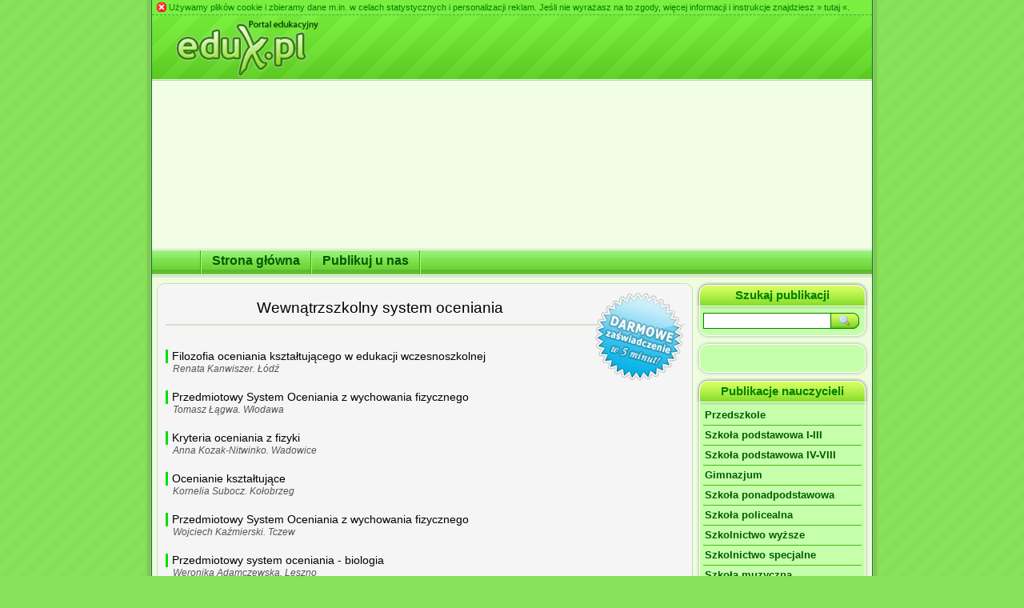

--- FILE ---
content_type: text/html; charset=UTF-8
request_url: https://www.edukacja.edux.pl/wewnatrzszkolny-system-oceniania.php
body_size: 6542
content:
<!DOCTYPE html PUBLIC "-//W3C//DTD XHTML 1.1//EN" "http://www.w3.org/TR/xhtml11/DTD/xhtml11.dtd">
<html xmlns="http://www.w3.org/1999/xhtml" xml:lang="pl">
<head>
<meta name=viewport content="width=918">
<meta http-equiv="content-type" content="text/html; charset=utf-8"/>
<meta http-equiv="content-language" content="pl"/>
<meta http-equiv="x-ua-compatible" content="IE=9"/>
<meta name="language" content="pl"/>
<meta name="robots" content="all"/>
<meta name="revisit-after" content="3 days"/>
<meta name="author" content="Edux.pl"/>
<meta name="copyright" content="Copyright 2002-2026 Edux.pl, All Rights Reserved."/>
<meta name="keywords" content="wewnątrzszkolny system oceniania"/>
<meta name="description" content="Wewnątrzszkolny system oceniania w portalu Edux.pl"/>
<meta name="theme-color" content="#89E25B">
<link rel="stylesheet" type="text/css" href="//www.edux.pl/styl.css"/><link rel="shortcut icon" href="//www.edux.pl/favicon.ico" type="image/x-icon"/><link rel="alternate" type="application/rss+xml" title="Edux.pl - Najpopularniejsze publikacje" href="http://www.edukacja.edux.pl/rss.xml"/><meta property="og:image" content="http://www.edux.pl/fb/gfx/edux.png"/><script type="text/javascript">
var _gaq=_gaq || [];
_gaq.push(['_setAccount','UA-7927081-1']);
_gaq.push(['_setDomainName','edux.pl']);
_gaq.push(['_addIgnoredRef','edux.pl']);
</script><title>Wewnątrzszkolny system oceniania</title></head><body>
<script type="text/javascript">google_analytics_domain_name="edux.pl";</script><script async src="//pagead2.googlesyndication.com/pagead/js/adsbygoogle.js"></script><div id="baza"><div id="baza-ramka">
	<div id="wnetrze">
<div id="ciasteczka"><img class="zamknij png" src="//www.edux.pl/gfx/ciasteczka-zamknij.png" alt="X" title="Zamknij to powiadomienie"/> Używamy plików cookie i zbieramy dane m.in. w celach statystycznych i personalizacji reklam. Jeśli nie wyrażasz na to zgody, więcej informacji i instrukcje znajdziesz <a href="//www.edux.pl/polityka.php">&#187; tutaj &#171;</a>.</div>		<div style="position:relative">		<div id="header">
			<div itemscope="itemscope" itemtype="http://schema.org/Organization"><a href="//www.edukacja.edux.pl" itemprop="url"><img id="logo" class="png" src="//www.edux.pl/gfx/edux.png" alt="Publikacje nauczycieli" title="Publikacje nauczycieli w portalu Edux.pl" itemprop="logo"/></a></div>		</div>
		<div id="h-linia-1"><p></p></div>
		<div id="billb-tlo">
			<div class="billb-odst"></div>
						<div class="billb-odst"></div>
		</div>
		
		<div id="m-linia-g-1"><p></p></div><div id="menu-poz"><ul><li><div class="m-poz-podzial"></div><a href="//www.edukacja.edux.pl"><span>Strona główna</span></a></li><li><div class="m-poz-podzial"></div><a href="//www.publikacje.edux.pl"><span>Publikuj u nas</span></a></li><li><div class="m-poz-podzial"></div></li></ul></div>		<div id="m-cien-d-1"><p></p></div>
		<div id="m-cien-d-2"><p></p></div>

		<div id="srodek">			<div id="tresc">
				<div class="t-gora-l"></div><div class="t-gora-p"></div><div class="t-srodek">
<a href="//www.publikacje.edux.pl"><img id="bad-zasw" class="png" src="//www.edux.pl/gfx/bad-zasw.png" alt="DARMOWE zaświadczenia w 5 minut!" title="DARMOWE zaświadczenie w 5 minut!"/></a><div id="publikacje" itemscope="itemscope" itemtype="https://schema.org/ItemList"><h1 itemprop="name">Wewnątrzszkolny system oceniania</h1><a href="//www.edukacja.edux.pl/p-51522-filozofia-oceniania-ksztaltujacego-w-edukacji.php" itemprop="itemListElement">Filozofia oceniania kształtującego w edukacji wczesnoszkolnej</a><div class="publ-autor">Renata Kanwiszer. Łódź</div><a href="//www.edukacja.edux.pl/p-49594-przedmiotowy-system-oceniania-z-wychowania.php" itemprop="itemListElement">Przedmiotowy System Oceniania z wychowania fizycznego</a><div class="publ-autor">Tomasz Łągwa. Włodawa</div><a href="//www.edukacja.edux.pl/p-48447-kryteria-oceniania-z-fizyki.php" itemprop="itemListElement">Kryteria oceniania z fizyki</a><div class="publ-autor">Anna Kozak-Nitwinko. Wadowice</div><a href="//www.edukacja.edux.pl/p-48229-ocenianie-ksztaltujace.php" itemprop="itemListElement">Ocenianie kształtujące</a><div class="publ-autor">Kornelia Subocz. Kołobrzeg</div><a href="//www.edukacja.edux.pl/p-44902-przedmiotowy-system-oceniania-z-wychowania.php" itemprop="itemListElement">Przedmiotowy System Oceniania z wychowania fizycznego</a><div class="publ-autor">Wojciech Kaźmierski. Tczew</div><a href="//www.edukacja.edux.pl/p-44417-przedmiotowy-system-oceniania-biologia.php" itemprop="itemListElement">Przedmiotowy system oceniania - biologia</a><div class="publ-autor">Weronika Adamczewska. Leszno</div><div class="center">
<ins class="adsbygoogle" style="display:inline-block;width:630px;height:280px;padding-bottom:20px" data-ad-client="ca-pub-6913089705310497" data-ad-slot="9876403300"></ins>
<script>(adsbygoogle = window.adsbygoogle || []).push({});</script>
</div><a href="//www.edukacja.edux.pl/p-41354-pso-z-podstaw-przedsiebiorczosci.php" itemprop="itemListElement">PSO z podstaw przedsiębiorczości</a><div class="publ-autor">Małgorzata Renkiewicz. Suwałki</div><a href="//www.edukacja.edux.pl/p-38924-przedmiotowy-system-oceniania-z-biologii.php" itemprop="itemListElement">Przedmiotowy system oceniania z biologii</a><div class="publ-autor">Małgorzata Kurzawińska. Polkowice</div><a href="//www.edukacja.edux.pl/p-38051-przedmiotowy-system-oceniania-przyroda.php" itemprop="itemListElement">Przedmiotowy System Oceniania - Przyroda</a><div class="publ-autor">Anna Dendys. Bielsko-Biała</div><a href="//www.edukacja.edux.pl/p-37733-przedmiotowy-system-oceniania-edukacja.php" itemprop="itemListElement">Przedmiotowy System Oceniania - edukacja wczesnoszkolna</a><div class="publ-autor">Renata Lodzińska. Miedzichowo</div><a href="//www.edukacja.edux.pl/p-37323-przedmiotowy-system-oceniania-z-przedmiotow.php" itemprop="itemListElement">Przedmiotowy system oceniania z przedmiotów ekonomicznych</a><div class="publ-autor">Renata Śliwa. Nowy Tomyśl</div><a href="//www.edukacja.edux.pl/p-36063-przedmiotowy-system-oceniania-z-zajec-praktycznych.php" itemprop="itemListElement">Przedmiotowy system oceniania z zajęć praktycznych - kucharz 512001</a><div class="publ-autor">Joanna Prośniak. Łódź</div><a href="//www.edukacja.edux.pl/p-35471-przedmiotowy-system-oceniania.php" itemprop="itemListElement">Przedmiotowy System Oceniania</a><div class="publ-autor">Anna Krzesińska. Sidzina</div><a href="//www.edukacja.edux.pl/p-35328-przedmiotowy-system-oceniania-z-przedmiotu.php" itemprop="itemListElement">Przedmiotowy system oceniania z przedmiotu Podstawy architektury krajobrazu</a><div class="publ-autor">Sylwia Kubińska. Piła</div><a href="//www.edukacja.edux.pl/p-33750-przedmiotowy-system-oceniania-z-przyrody.php" itemprop="itemListElement">Przedmiotowy System Oceniania z Przyrody w Liceum dla Dorosłych w roku szkolnym 2016/2017</a><div class="publ-autor">Marlena Żak. Panki</div><a href="//www.edukacja.edux.pl/p-31355-przedmiotowy-system-oceniania-z-matematyki.php" itemprop="itemListElement">Przedmiotowy system oceniania z matematyki</a><div class="publ-autor">Mariusz Szczepocki. Słupsk</div><a href="//www.edukacja.edux.pl/p-28311-pso-jezyk-angielski.php" itemprop="itemListElement">PSO język angielski</a><div class="publ-autor">Szymon Tomczak. Grodzisk Wielkopolski</div><a href="//www.edukacja.edux.pl/p-27799-przedmiotowy-system-oceniania-z-chemii-dla.php" itemprop="itemListElement">Przedmiotowy system  oceniania z chemii dla uczniów gimnazjum i z pracowni badań laboratoryjnych dla uczniów IV klasy technikum</a><div class="publ-autor">Małgorzata Skrzydlewska-Kucharczyk. Kostrzyn nad Odrą</div><a href="//www.edukacja.edux.pl/p-27037-wewnatrzszkolny-system-oceniania-z-jezyka.php" itemprop="itemListElement">Wewnątrzszkolny system oceniania z języka angielskiego dla klasy I LO</a><div class="publ-autor">Aneta Kopacz. Zgierz</div><a href="//www.edukacja.edux.pl/p-24425-system-ewaluacji-pracy-uczniow-w-klasie.php" itemprop="itemListElement">System ewaluacji pracy uczniów w klasie dla osób z niepełnosprawnością intelektualną w stopniu umiarkowanym i znacznym</a><div class="publ-autor">Joanna Wróbel. Kędzierzyn - Kożle</div><div class="center" style="padding-bottom:20px"><div class="ns_placement" id="QAPS_AKPL_df67ca29cf8e439dd6261726d700433f"></div><script type="text/javascript" async="async" src="//adsearch.adkontekst.pl/_/ads2/?QAPS_AKPL=df67ca29cf8e439dd6261726d700433f"></script></div><a href="//www.edukacja.edux.pl/p-24231-zasady-oceniania-z-wychowania-fizycznego.php" itemprop="itemListElement">Zasady oceniania z wychowania fizycznego dla klas IV-VI szkoły podstawowej</a><div class="publ-autor">Joanna Smyk. Łuków</div><a href="//www.edukacja.edux.pl/p-23028-przedmiotowy-system-oceniania-z-fizyki-w.php" itemprop="itemListElement">Przedmiotowy system oceniania z fizyki w gimnazjum</a><div class="publ-autor">Aldona Kaim. Radom</div><a href="//www.edukacja.edux.pl/p-22972-przedmiotowy-system-oceniania-z-zajec-technicznych.php" itemprop="itemListElement">Przedmiotowy System Oceniania z zajęć technicznych</a><div class="publ-autor">Katarzyna Świerszcz. Orneta</div><a href="//www.edukacja.edux.pl/p-21243-matematyka-przedmiotowy-system-oceniania.php" itemprop="itemListElement">Matematyka - przedmiotowy system oceniania</a><div class="publ-autor">Lucyna Dura. Bolewice</div><a href="//www.edukacja.edux.pl/p-21138-przedmiotowy-system-oceniania-z-jezykow.php" itemprop="itemListElement">Przedmiotowy system oceniania z języków obcych</a><div class="publ-autor">Elżbieta Ptak-Gmyrek, Ewa Kozak, Magdalena Luzińska, Justyna Wiśniewska. Kłobuck</div><a href="//www.edukacja.edux.pl/p-16017-przedmiotowy-system-oceniania-jak-oceniam.php" itemprop="itemListElement">Przedmiotowy System Oceniania - &quot;Jak oceniam&quot;</a><div class="publ-autor">Renata Dobrowolska - Fischer. Kotla</div><a href="//www.edukacja.edux.pl/p-15129-przedmiotowy-system-oceniania-z-jezyka-niemieckiego.php" itemprop="itemListElement">Przedmiotowy system oceniania z języka niemieckiego w gimnazjum</a><div class="publ-autor">Irena Kucharska. Żarki Letnisko</div><a href="//www.edukacja.edux.pl/p-15052-przedmiotowy-system-oceniania-w-edukacji.php" itemprop="itemListElement">Przedmiotowy system oceniania w edukacji wczesnoszkolnej</a><div class="publ-autor">Danuta Czarnecka. Rąbino</div><a href="//www.edukacja.edux.pl/p-14289-wewnatrzszkolny-system-oceniania-w-edukacji.php" itemprop="itemListElement">Wewnątrzszkolny System Oceniania w edukacji wczesnoszkolnej</a><div class="publ-autor">Danuta Czarnecka. Rąbino</div><a href="//www.edukacja.edux.pl/p-12834-przedmiotowy-system-oceniania-z-fizyki.php" itemprop="itemListElement">Przedmiotowy system oceniania z fizyki - Liceum Ogólnokształcące</a><div class="publ-autor">Grzegorz Dziwoń. Kielce</div><a href="//www.edukacja.edux.pl/p-12312-przedmiotowy-system-oceniania-z-matematyki.php" itemprop="itemListElement">Przedmiotowy system oceniania z matematyki w gimnazjum specjalnym</a><div class="publ-autor">Iwona Curyło. Szczecin</div><a href="//www.edukacja.edux.pl/p-9010-przedmiotowy-system-oceniania-punktowego.php" itemprop="itemListElement">Przedmiotowy System Oceniania Punktowego na języku polskim</a><div class="publ-autor">Agnieszka Kowal. Golejewko</div><a href="//www.edukacja.edux.pl/p-8695-punktowy-system-oceniania-z-wychowania-fizycznego.php" itemprop="itemListElement">Punktowy system oceniania z wychowania fizycznego</a><div class="publ-autor">Waldemar Maślanka. Wrocław</div><a href="//www.edukacja.edux.pl/p-8483-przedmiotowy-system-oceniania-z-matematyki.php" itemprop="itemListElement">Przedmiotowy system oceniania z matematyki w kl. IV - VI</a><div class="publ-autor">Zofia Wójcik. Siedliska - Bogusz</div><a href="//www.edukacja.edux.pl/p-8103-przedmiotowy-system-oceniania-w-przysposobieniu.php" itemprop="itemListElement">Przedmiotowy System Oceniania w przysposobieniu obronnym</a><div class="publ-autor">Paweł Rybiński. Koluszki</div><a href="//www.edukacja.edux.pl/p-7335-wewnatrzszkolny-system-oceniania-w-klasach.php" itemprop="itemListElement">Wewnątrzszkolny system oceniania w klasach I-III</a><div class="publ-autor">Mierzejewska Agnieszka. Janówek Pierwszy</div><a href="//www.edukacja.edux.pl/p-5824-przedmiotowy-system-oceniania-z-wychowania.php" itemprop="itemListElement">Przedmiotowy system oceniania z wychowania fizycznego w Publicznym Gimnazjum nr 43 w Łodzi</a><div class="publ-autor">Izabela Maj, Agnieszka Ignatowska, Halina Płuciennik, Krzysztof Gajderowicz, Andrzej Chmiel, Magdalena Jarecka. Łodź</div><a href="//www.edukacja.edux.pl/p-5325-system-oceniania-z-wychowania-fizycznego.php" itemprop="itemListElement">System oceniania z wychowania fizycznego</a><div class="publ-autor">Sławomir Pośpiech. Ruda Śląska</div><a href="//www.edukacja.edux.pl/p-4815-przedmiotowy-system-oceniania-z-jezyka-polskiego.php" itemprop="itemListElement">Przedmiotowy System Oceniania z języka polskiego  kl.I - III gimnazjum</a><div class="publ-autor">Ewa Kowalska. Nowa Słupia</div><a href="//www.edukacja.edux.pl/p-4742-przedmiotowy-system-oceniania-z-matematyki.php" itemprop="itemListElement">Przedmiotowy System Oceniania z matematyki. Klasa 2 Gimnazjum</a><div class="publ-autor">Joanna Szczotkowska. Cork, Irlandia</div><a href="//www.edukacja.edux.pl/p-4290-przedmiotowy-system-oceniania-przyroda.php" itemprop="itemListElement">Przedmiotowy System Oceniania - Przyroda</a><div class="publ-autor">Anna Lato. Nagłowice</div><a href="//www.edukacja.edux.pl/p-3230-przedmiotowy-system-oceniania-z-matematyki.php" itemprop="itemListElement">Przedmiotowy System Oceniania z matematyki w klasach IV - VI</a><div class="publ-autor">Ewa Łazarska, Elżbieta Warakomska. Suwałki - Nowinka</div><a href="//www.edukacja.edux.pl/p-3086-przedmiotowy-system-oceniania-dla-przedmiotu.php" itemprop="itemListElement">Przedmiotowy system oceniania dla przedmiotu Dokumentacja techniczna</a><div class="publ-autor">Andrzej Wróbel. Przemyśl</div><a href="//www.edukacja.edux.pl/p-2445-czy-punktowy-system-oceniania-moze-byc.php" itemprop="itemListElement">Czy punktowy system oceniania może być dobry?</a><div class="publ-autor">Barbara Galla. Mochy</div><a href="//www.edukacja.edux.pl/p-1275-przedmiotowy-system-oceniania-z-matematyki.php" itemprop="itemListElement">Przedmiotowy system oceniania z matematyki i geografii</a><div class="publ-autor">Małgorzta Chorzempa. Stobierna</div><a href="//www.edukacja.edux.pl/p-747-przedmiotowy-system-oceniania-jezyk-rosyjski.php" itemprop="itemListElement">Przedmiotowy system oceniania - język rosyjski</a><div class="publ-autor">Danuta Zielińska. Ciechanów</div><a href="//www.edukacja.edux.pl/p-714-przedmiotowy-system-oceniania-na-lekcjach.php" itemprop="itemListElement">Przedmiotowy system oceniania na lekcjach historii w szkole podstawowej w Skotnikach Dolnych</a><div class="publ-autor">Dorota Szafraniec. Skotniki Dolne</div><a href="//www.edukacja.edux.pl/p-596-przedmiotowy-system-oceniania-z-historii.php" itemprop="itemListElement">Przedmiotowy system oceniania z historii w liceum profilowanym i technikum</a><div class="publ-autor">Jolanta Majsiak. Radom</div><a href="//www.edukacja.edux.pl/p-472-plan-wynikowy-i-system-oceniania-z-zajec.php" itemprop="itemListElement">Plan wynikowy i system oceniania z  zajęć praktycznych</a><div class="publ-autor">Stanisław Ciołek. Piła</div></div>

				</div>
				<div class="t-dol-l"></div><div class="t-dol-p"></div>
			</div><div id="menu-pion"><div class="m-pion-nagl-s"><div class="m-pion-nagl-t" style="margin:0 5px 0 5px">Szukaj publikacji</div></div><div class="m-pion-nagl-l"></div><div class="m-pion-nagl-p"></div><div class="m-pion-s"><div class="m-pion-s-c-1"><p></p></div><div class="m-pion-s-c-2"><p></p></div><div class="m-pion-t"><div id="wysz-publ"><form action="//www.edukacja.edux.pl/szukaj.php" id="cse-search-box"><div>
<input type="hidden" name="cx" value="006401828564506518663:40b8lmmyo2w"/>
<input type="hidden" name="cof" value="FORID:11"/>
<input type="hidden" name="ie" value="UTF-8"/>
<input type="text" name="q" class="wysz-pole"/>
<input type="image" name="sa" src="//www.edux.pl/gfx/wysz-lupa.gif" alt="Szukaj" title="Kliknij, aby szukać publikacji..."/>
</div></form>
<script type="text/javascript" src="//cse.google.com/coop/cse/brand"></script></div></div>
				</div>
				<div class="m-pion-dol-s"></div><div class="m-pion-dol-l"></div><div class="m-pion-dol-p"></div>
				<div class="m-pion-odst"></div>
		<div class="m-pion-gora-s"></div><div class="m-pion-gora-l"></div><div class="m-pion-gora-p"></div><div class="m-pion-s"><div class="m-pion-t"><div class="fb-page" data-href="https://www.facebook.com/Eduxpl-245090992222250/" data-width="200" data-height="170" data-small-header="true" data-adapt-container-width="true" data-hide-cover="true" data-show-facepile="true"></div></div>
				</div>
				<div class="m-pion-dol-s"></div><div class="m-pion-dol-l"></div><div class="m-pion-dol-p"></div>
				<div class="m-pion-odst"></div>
		<div class="m-pion-nagl-s"><div class="m-pion-nagl-t" style="margin:0 5px 0 5px"><h2>Publikacje nauczycieli</h2></div></div><div class="m-pion-nagl-l"></div><div class="m-pion-nagl-p"></div><div class="m-pion-s"><div class="m-pion-s-c-1"><p></p></div><div class="m-pion-s-c-2"><p></p></div><div class="m-pion-t"><ul><li><a href="//www.edukacja.edux.pl/przedszkole.php">Przedszkole</a></li><li><a href="//www.edukacja.edux.pl/podstawowa-I-III.php">Szkoła podstawowa I-III</a></li><li><a href="//www.edukacja.edux.pl/podstawowa-IV-VIII.php">Szkoła podstawowa IV-VIII</a></li><li><a href="//www.edukacja.edux.pl/gimnazjum.php">Gimnazjum</a></li><li><a href="//www.edukacja.edux.pl/szkola-ponadpodstawowa.php">Szkoła ponadpodstawowa</a></li><li><a href="//www.edukacja.edux.pl/szkola-policealna.php">Szkoła policealna</a></li><li><a href="//www.edukacja.edux.pl/szkolnictwo-wyzsze.php">Szkolnictwo wyższe</a></li><li><a href="//www.edukacja.edux.pl/szkolnictwo-specjalne.php">Szkolnictwo specjalne</a></li><li><a href="//www.edukacja.edux.pl/szkola-muzyczna.php">Szkoła muzyczna</a></li><li><a href="//www.edukacja.edux.pl/szkola-szpitalna.php">Szkoła szpitalna</a></li><li><a href="//www.edukacja.edux.pl/biblioteka.php">Biblioteka</a></li><li><a href="//www.edukacja.edux.pl/swietlica.php">Świetlica</a></li><li><a href="//www.edukacja.edux.pl/pedagog-szkolny.php">Pedagog szkolny</a></li><li><a href="//www.edukacja.edux.pl/internat.php">Internat</a></li><li><a href="//www.edukacja.edux.pl/placowki-kultury.php">Placówki kultury</a></li><li><a href="//www.edukacja.edux.pl/placowki-opiekunczo-wychowawcze.php">Placówki opiekuńczo-wychowawcze</a></li><li><a href="//www.edukacja.edux.pl/inne-placowki.php">Inne placówki</a></li><li><a href="//www.edukacja.edux.pl/edukacja-regionalna.php">Edukacja regionalna</a></li><li><a href="//www.edukacja.edux.pl/gimnastyka-korekcyjna.php">Gimnastyka korekcyjna</a></li><li><a href="//www.edukacja.edux.pl/jezyki-obce.php">Języki obce</a></li><li><a href="//www.edukacja.edux.pl/logopedia.php">Logopedia</a></li><li><a href="//www.edukacja.edux.pl/religia-etyka.php">Religia, etyka</a></li><li><a href="//www.edukacja.edux.pl/resocjalizacja.php">Resocjalizacja</a></li><li><a href="//www.edukacja.edux.pl/rewalidacja.php">Rewalidacja</a></li><li><a href="//www.edukacja.edux.pl/socjoterapia.php">Socjoterapia</a></li><li><a href="//www.edukacja.edux.pl/terapia-pedagogiczna.php">Terapia pedagogiczna</a></li></ul></div>
				</div>
				<div class="m-pion-dol-s"></div><div class="m-pion-dol-l"></div><div class="m-pion-dol-p"></div>
				<div class="m-pion-odst"></div>
		<div class="m-pion-gora-s"></div><div class="m-pion-gora-l"></div><div class="m-pion-gora-p"></div><div class="m-pion-s"><div class="m-pion-t"><div class="center" style="position:relative;z-index:5000000;line-height:0">
<ins class="adsbygoogle" style="display:inline-block;width:200px;height:200px" data-ad-client="ca-pub-6913089705310497" data-ad-slot="8050435848"></ins><script>(adsbygoogle = window.adsbygoogle || []).push({});</script>
			</div></div>
				</div>
				<div class="m-pion-dol-s"></div><div class="m-pion-dol-l"></div><div class="m-pion-dol-p"></div>
				<div class="m-pion-odst"></div>
		<div class="m-pion-nagl-s"><div class="m-pion-nagl-t" style="margin:0 5px 0 5px">Awans zawodowy</div></div><div class="m-pion-nagl-l"></div><div class="m-pion-nagl-p"></div><div class="m-pion-s"><div class="m-pion-s-c-1"><p></p></div><div class="m-pion-s-c-2"><p></p></div><div class="m-pion-t"><ul><li><a href="//awans.edux.pl">Przydatne strony</a></li><li><a href="//awans.edux.pl/poradnik-awansu-zawodowego.php">Poradnik awansu zawodowego</a></li><li><a href="//awans.edux.pl/plan-rozwoju-zawodowego.php">Plan rozwoju zawodowego</a></li><li><a href="//awans.edux.pl/sprawozdanie-ze-stazu.php">Sprawozdanie ze stażu</a></li><li><a href="//awans.edux.pl/autoprezentacja-dorobku-zawodowego.php">Autoprezentacja dorobku zawodowego</a></li><li><a href="//awans.edux.pl/kontrakt-z-opiekunem-stazu.php">Kontrakt z opiekunem</a></li><li><a href="//awans.edux.pl/projekt-oceny-dorobku-zawodowego.php">Projekt oceny dorobku zawodowego</a></li><li><a href="//awans.edux.pl/opis-i-analiza-przypadku.php">Opis i analiza przypadku</a></li></ul></div>
				</div>
				<div class="m-pion-dol-s"></div><div class="m-pion-dol-l"></div><div class="m-pion-dol-p"></div>
				<div class="m-pion-odst"></div>
		<div class="m-pion-nagl-s"><div class="m-pion-nagl-t" style="margin:0 5px 0 5px">Dokumentacja szkolna</div></div><div class="m-pion-nagl-l"></div><div class="m-pion-nagl-p"></div><div class="m-pion-s"><div class="m-pion-s-c-1"><p></p></div><div class="m-pion-s-c-2"><p></p></div><div class="m-pion-t"><ul><li><a href="//www.edukacja.edux.pl/wewnatrzszkolny-system-oceniania.php">Wewnątrzszkolny<br/>system oceniania</a></li><li><a href="//www.edukacja.edux.pl/regulaminy.php">Regulaminy</a></li><li><a href="//www.edukacja.edux.pl/plan-nadzoru-pedagogicznego.php">Plan nadzoru pedagogicznego</a></li></ul></div>
				</div>
				<div class="m-pion-dol-s"></div><div class="m-pion-dol-l"></div><div class="m-pion-dol-p"></div>
				<div class="m-pion-odst"></div>
		<div class="m-pion-nagl-s"><div class="m-pion-nagl-t" style="margin:0 5px 0 5px">Edukator</div></div><div class="m-pion-nagl-l"></div><div class="m-pion-nagl-p"></div><div class="m-pion-s"><div class="m-pion-s-c-1"><p></p></div><div class="m-pion-s-c-2"><p></p></div><div class="m-pion-t"><ul><li><a href="//edukator.edux.pl/artykuly.php">Artykuły</a></li><li><a href="//edukator.edux.pl/dobre-praktyki.php">Dobre praktyki</a></li><li><a href="//edukator.edux.pl/doradztwo-zawodowe.php">Doradztwo zawodowe</a></li><li><a href="//edukator.edux.pl/dyrektor-placowki.php">Dyrektor placówki</a></li><li><a href="//edukator.edux.pl/ipet-i-wopfu.php">IPET i WOPFU</a></li><li><a href="//edukator.edux.pl">Materiały szkoleniowe</a></li><li><a href="//edukator.edux.pl/ocena-pracy-nauczyciela.php">Ocena pracy nauczyciela</a></li><li><a href="//edukator.edux.pl/opinia-o-uczniu.php">Opinia o uczniu</a></li><li><a href="//edukator.edux.pl/pedagogizacja-rodzicow.php">Pedagogizacja rodziców</a></li><li><a href="//edukator.edux.pl/prace-dyplomowe.php">Prace dyplomowe</a></li><li><a href="//edukator.edux.pl/praktyki-studenckie.php">Praktyki studenckie</a></li><li><a href="//edukator.edux.pl/zdrowie.php">Zdrowie</a></li></ul></div>
				</div>
				<div class="m-pion-dol-s"></div><div class="m-pion-dol-l"></div><div class="m-pion-dol-p"></div>
				<div class="m-pion-odst"></div>
		<div class="m-pion-nagl-s"><div class="m-pion-nagl-t" style="margin:0 5px 0 5px">Mierzenie jakości</div></div><div class="m-pion-nagl-l"></div><div class="m-pion-nagl-p"></div><div class="m-pion-s"><div class="m-pion-s-c-1"><p></p></div><div class="m-pion-s-c-2"><p></p></div><div class="m-pion-t"><ul><li><a href="//edukator.edux.pl/plan-ewaluacji.php">Plan ewaluacji</a></li><li><a href="//edukator.edux.pl/ankiety.php">Ankieta</a></li><li><a href="//edukator.edux.pl/obserwacja.php">Obserwacja</a></li><li><a href="//edukator.edux.pl/wywiad.php">Wywiad</a></li><li><a href="//edukator.edux.pl/analiza.php">Analiza</a></li><li><a href="//edukator.edux.pl/diagnoza.php">Diagnoza</a></li><li><a href="//edukator.edux.pl/samoocena.php">Samoocena</a></li><li><a href="//edukator.edux.pl/raport-z-ewaluacji.php">Raport z ewaluacji</a></li></ul></div>
				</div>
				<div class="m-pion-dol-s"></div><div class="m-pion-dol-l"></div><div class="m-pion-dol-p"></div>
				<div class="m-pion-odst"></div>
		<div class="m-pion-nagl-s"><div class="m-pion-nagl-t" style="margin:0 5px 0 5px">Recenzje</div></div><div class="m-pion-nagl-l"></div><div class="m-pion-nagl-p"></div><div class="m-pion-s"><div class="m-pion-s-c-1"><p></p></div><div class="m-pion-s-c-2"><p></p></div><div class="m-pion-t"><ul><li><a href="//www.edukacja.edux.pl/recenzje-artykulow.php">Artykułów</a></li><li><a href="//www.edukacja.edux.pl/recenzje-filmow.php">Filmów</a></li><li><a href="//www.edukacja.edux.pl/recenzje-ksiazek.php">Książek</a></li><li><a href="//www.edukacja.edux.pl/recenzje-podrecznikow.php">Podręczników</a></li></ul></div>
				</div>
				<div class="m-pion-dol-s"></div><div class="m-pion-dol-l"></div><div class="m-pion-dol-p"></div>
				<div class="m-pion-odst"></div>
		<div class="m-pion-nagl-s"><div class="m-pion-nagl-t" style="margin:0 5px 0 5px">Rozmaitości</div></div><div class="m-pion-nagl-l"></div><div class="m-pion-nagl-p"></div><div class="m-pion-s"><div class="m-pion-s-c-1"><p></p></div><div class="m-pion-s-c-2"><p></p></div><div class="m-pion-t"><ul><li><a href="//www.edukacja.edux.pl/ferie-letnie-zimowe.php">Ferie letnie, zimowe</a></li><li><a href="//www.edukacja.edux.pl/gazetki-szkolne.php">Gazetki szkolne<br/>i przedszkolne</a></li><li><a href="//www.edukacja.edux.pl/wycieczki-szkolne.php">Wycieczki szkolne</a></li><li><a href="//www.edukacja.edux.pl/wymiana-miedzynarodowa.php">Wymiana międzynarodowa</a></li></ul></div>
				</div>
				<div class="m-pion-dol-s"></div><div class="m-pion-dol-l"></div><div class="m-pion-dol-p"></div>
				<div class="m-pion-odst"></div>
		<div class="m-pion-nagl-s"><div class="m-pion-nagl-t" style="margin:0 5px 0 5px">Twórczość literacka</div></div><div class="m-pion-nagl-l"></div><div class="m-pion-nagl-p"></div><div class="m-pion-s"><div class="m-pion-s-c-1"><p></p></div><div class="m-pion-s-c-2"><p></p></div><div class="m-pion-t"><ul><li><a href="//www.edukacja.edux.pl/poezja.php">Poezja</a></li><li><a href="//www.edukacja.edux.pl/proza.php">Proza</a></li><li><a href="//www.edukacja.edux.pl/tworczosc-dla-dzieci.php">Twórczość dla dzieci</a></li><li><a href="//www.edukacja.edux.pl/tworczosc-dzieci.php">Twórczość dzieci</a></li><li><a href="//www.edukacja.edux.pl/tworczosc-mlodziezy.php">Twórczość młodzieży</a></li></ul></div>
				</div>
				<div class="m-pion-dol-s"></div><div class="m-pion-dol-l"></div><div class="m-pion-dol-p"></div>
				<div class="m-pion-odst"></div>
		<div class="m-pion-nagl-s"><div class="m-pion-nagl-t" style="margin:0 5px 0 5px">Publikuj u nas</div></div><div class="m-pion-nagl-l"></div><div class="m-pion-nagl-p"></div><div class="m-pion-s"><div class="m-pion-s-c-1"><p></p></div><div class="m-pion-s-c-2"><p></p></div><div class="m-pion-t"><ul><li><a href="//www.publikacje.edux.pl">Jak publikować</a></li><li><a href="//www.publikacje.edux.pl/przeslij.php">Prześlij publikację</a></li><li><a href="//www.publikacje.edux.pl/zaswiadczenie.php">Bezpłatne zaświadczenie</a></li></ul></div>
				</div>
				<div class="m-pion-dol-s"></div><div class="m-pion-dol-l"></div><div class="m-pion-dol-p"></div>
				<div class="m-pion-odst"></div>
		<div class="m-pion-gora-s"></div><div class="m-pion-gora-l"></div><div class="m-pion-gora-p"></div><div class="m-pion-s"><div class="m-pion-t"><ul><li><a href="//www.edux.pl/kontakt.php">Kontakt z redakcją</a></li><li><a href="//www.edux.pl/reklama.php">Reklama</a></li></ul></div>
				</div>
				<div class="m-pion-dol-s"></div><div class="m-pion-dol-l"></div><div class="m-pion-dol-p"></div>
				<div class="m-pion-odst"></div>
		</div>
			<div class="clear"><p class="123"></p></div>			<div id="billboard">
<ins class="adsbygoogle" style="display:inline-block;width:750px;height:200px" data-ad-client="ca-pub-6913089705310497" data-ad-slot="7728831708"></ins>
		<script>(adsbygoogle = window.adsbygoogle || []).push({});</script>			</div>
		</div>
		<div id="st-cien-g-1"><p></p></div>
		<div id="st-cien-g-2"><p></p></div>
		<div id="stopka">
			<div id="stopka-l"><a href="//www.edux.pl/">O nas</a> | <a href="//www.edux.pl/reklama.php">Reklama</a> | <a href="//www.edux.pl/kontakt.php">Kontakt</a><br/><span>Redakcja serwisu nie ponosi odpowiedzialności za treść publikacji, ogłoszeń oraz reklam.</span></div>
			<div id="stopka-p">Copyright &copy; 2002-2026 <strong>Edux.pl</strong><br/><small> | <a href="//www.edux.pl/polityka.php">Polityka prywatności</a> | Wszystkie prawa zastrzeżone.<br/>Prawa autorskie do publikacji posiadają autorzy tekstów.</small>
			</div>
		</div>
		<div id="st-linia-d"><p class="ie-fix"></p></div>
		
		<div id="banner-468x60">
			
<script type="text/javascript" src="//imppl.tradedoubler.com/imp?type(js)pool(226413)a(1234823)" charset="ISO-8859-1"></script>		</div>
		
	</div>		
	</div>
</div></div>
<div id="st-cien-d"></div><div id="fb-zakladka"></div>
<script type="text/javascript" src="https://ajax.googleapis.com/ajax/libs/jquery/1.7.1/jquery.min.js"></script>
<script type="text/javascript" src="//www.edux.pl/js/advertisement.js"></script>
<script type="text/javascript" src="//www.edux.pl/kod.js"></script><script type="text/javascript">_gaq.push(['_trackPageview', location.pathname + location.search + location.hash]);
(function(){
var ga=document.createElement('script'); ga.type='text/javascript'; ga.async=true;
ga.src = ('https:' == document.location.protocol ? 'https://' : 'http://') + 'stats.g.doubleclick.net/dc.js';
var s=document.getElementsByTagName('script')[0]; s.parentNode.insertBefore(ga,s);
})();</script><div id="fb-root"></div>
<script>(function(d,s,id){
var js, fjs = d.getElementsByTagName(s)[0];
if (d.getElementById(id)) return;
js = d.createElement(s); js.id = id;
js.src = "//connect.facebook.net/pl_PL/sdk.js#xfbml=1&version=v2.6";
fjs.parentNode.insertBefore(js, fjs);
}(document, 'script', 'facebook-jssdk'));</script>
</body>
</html>

--- FILE ---
content_type: text/html; charset=utf-8
request_url: https://www.google.com/recaptcha/api2/aframe
body_size: 269
content:
<!DOCTYPE HTML><html><head><meta http-equiv="content-type" content="text/html; charset=UTF-8"></head><body><script nonce="x-Wh8hAvkKFLSH5VmFT87A">/** Anti-fraud and anti-abuse applications only. See google.com/recaptcha */ try{var clients={'sodar':'https://pagead2.googlesyndication.com/pagead/sodar?'};window.addEventListener("message",function(a){try{if(a.source===window.parent){var b=JSON.parse(a.data);var c=clients[b['id']];if(c){var d=document.createElement('img');d.src=c+b['params']+'&rc='+(localStorage.getItem("rc::a")?sessionStorage.getItem("rc::b"):"");window.document.body.appendChild(d);sessionStorage.setItem("rc::e",parseInt(sessionStorage.getItem("rc::e")||0)+1);localStorage.setItem("rc::h",'1768935862379');}}}catch(b){}});window.parent.postMessage("_grecaptcha_ready", "*");}catch(b){}</script></body></html>